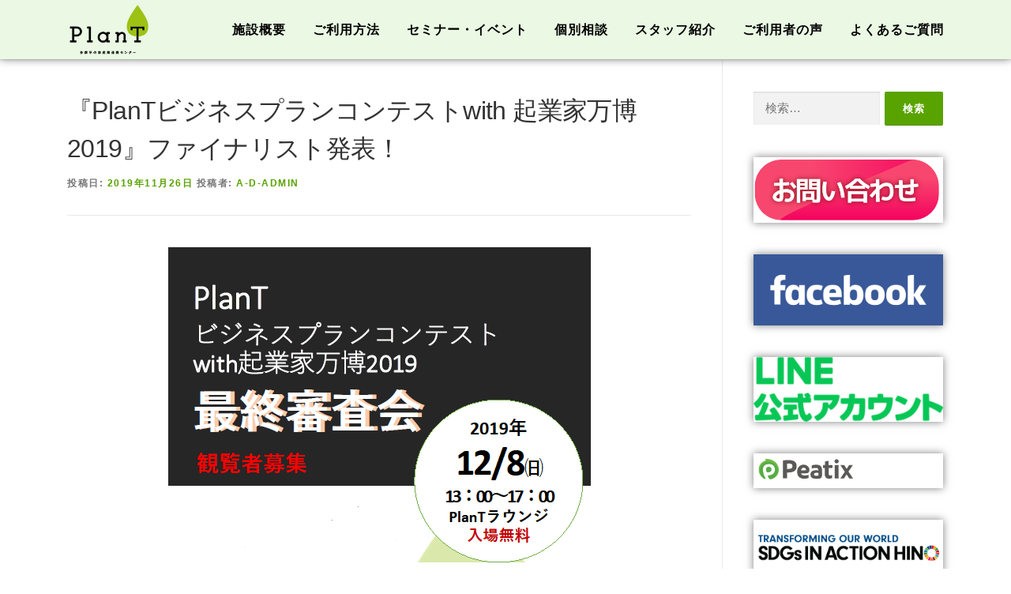

--- FILE ---
content_type: text/html; charset=UTF-8
request_url: https://plant-hino.com/%E3%80%8Eplant%E3%83%93%E3%82%B8%E3%83%8D%E3%82%B9%E3%83%97%E3%83%A9%E3%83%B3%E3%82%B3%E3%83%B3%E3%83%86%E3%82%B9%E3%83%88with-%E8%B5%B7%E6%A5%AD%E5%AE%B6%E4%B8%87%E5%8D%9A2019%E3%80%8F%E3%83%95/
body_size: 54120
content:
<!DOCTYPE html>
<html dir="ltr" lang="ja"
	prefix="og: https://ogp.me/ns#" >
<head>
<meta charset="UTF-8">
<meta name="viewport" content="width=device-width, initial-scale=1">
<link rel="profile" href="http://gmpg.org/xfn/11">
<title>『PlanTビジネスプランコンテストwith 起業家万博2019』ファイナリスト発表！ - PlanT</title>

		<!-- All in One SEO 4.2.7.1 - aioseo.com -->
		<meta name="description" content="日野初開催となる『PlanTビジネスプランコンテストwith 起業家万博2019』に16件の応募があり、書類審" />
		<meta name="robots" content="max-image-preview:large" />
		<link rel="canonical" href="https://plant-hino.com/%e3%80%8eplant%e3%83%93%e3%82%b8%e3%83%8d%e3%82%b9%e3%83%97%e3%83%a9%e3%83%b3%e3%82%b3%e3%83%b3%e3%83%86%e3%82%b9%e3%83%88with-%e8%b5%b7%e6%a5%ad%e5%ae%b6%e4%b8%87%e5%8d%9a2019%e3%80%8f%e3%83%95/" />
		<meta name="generator" content="All in One SEO (AIOSEO) 4.2.7.1 " />

		<!-- Google tag (gtag.js) -->
<script async src="https://www.googletagmanager.com/gtag/js?id=G-2X1QZ8CT43"></script>
<script>
  window.dataLayer = window.dataLayer || [];
  function gtag(){dataLayer.push(arguments);}
  gtag('js', new Date());

  gtag('config', 'G-2X1QZ8CT43');
</script>
		<meta property="og:locale" content="ja_JP" />
		<meta property="og:site_name" content="PlanT - 多摩平の森産業連携センター" />
		<meta property="og:type" content="article" />
		<meta property="og:title" content="『PlanTビジネスプランコンテストwith 起業家万博2019』ファイナリスト発表！ - PlanT" />
		<meta property="og:description" content="日野初開催となる『PlanTビジネスプランコンテストwith 起業家万博2019』に16件の応募があり、書類審" />
		<meta property="og:url" content="https://plant-hino.com/%e3%80%8eplant%e3%83%93%e3%82%b8%e3%83%8d%e3%82%b9%e3%83%97%e3%83%a9%e3%83%b3%e3%82%b3%e3%83%b3%e3%83%86%e3%82%b9%e3%83%88with-%e8%b5%b7%e6%a5%ad%e5%ae%b6%e4%b8%87%e5%8d%9a2019%e3%80%8f%e3%83%95/" />
		<meta property="og:image" content="https://plant-hino.com/wp/wp-content/uploads/2021/03/logo-1-1.png" />
		<meta property="og:image:secure_url" content="https://plant-hino.com/wp/wp-content/uploads/2021/03/logo-1-1.png" />
		<meta property="article:published_time" content="2019-11-26T21:53:00+00:00" />
		<meta property="article:modified_time" content="2021-04-01T13:21:07+00:00" />
		<meta name="twitter:card" content="summary_large_image" />
		<meta name="twitter:title" content="『PlanTビジネスプランコンテストwith 起業家万博2019』ファイナリスト発表！ - PlanT" />
		<meta name="twitter:description" content="日野初開催となる『PlanTビジネスプランコンテストwith 起業家万博2019』に16件の応募があり、書類審" />
		<meta name="twitter:image" content="https://plant-hino.com/wp/wp-content/uploads/2021/03/logo-1-1.png" />
		<script type="application/ld+json" class="aioseo-schema">
			{"@context":"https:\/\/schema.org","@graph":[{"@type":"BlogPosting","@id":"https:\/\/plant-hino.com\/%e3%80%8eplant%e3%83%93%e3%82%b8%e3%83%8d%e3%82%b9%e3%83%97%e3%83%a9%e3%83%b3%e3%82%b3%e3%83%b3%e3%83%86%e3%82%b9%e3%83%88with-%e8%b5%b7%e6%a5%ad%e5%ae%b6%e4%b8%87%e5%8d%9a2019%e3%80%8f%e3%83%95\/#blogposting","name":"\u300ePlanT\u30d3\u30b8\u30cd\u30b9\u30d7\u30e9\u30f3\u30b3\u30f3\u30c6\u30b9\u30c8with \u8d77\u696d\u5bb6\u4e07\u535a2019\u300f\u30d5\u30a1\u30a4\u30ca\u30ea\u30b9\u30c8\u767a\u8868\uff01 - PlanT","headline":"\u300ePlanT\u30d3\u30b8\u30cd\u30b9\u30d7\u30e9\u30f3\u30b3\u30f3\u30c6\u30b9\u30c8with \u8d77\u696d\u5bb6\u4e07\u535a2019\u300f\u30d5\u30a1\u30a4\u30ca\u30ea\u30b9\u30c8\u767a\u8868\uff01","author":{"@id":"https:\/\/plant-hino.com\/author\/a-d-admin\/#author"},"publisher":{"@id":"https:\/\/plant-hino.com\/#organization"},"image":{"@type":"ImageObject","url":"https:\/\/plant-hino.com\/wp\/wp-content\/uploads\/2021\/03\/fac0277bb2ca858a51ba475dad6a23c7-1.png","width":535,"height":399},"datePublished":"2019-11-26T21:53:00+09:00","dateModified":"2021-04-01T13:21:07+09:00","inLanguage":"ja","mainEntityOfPage":{"@id":"https:\/\/plant-hino.com\/%e3%80%8eplant%e3%83%93%e3%82%b8%e3%83%8d%e3%82%b9%e3%83%97%e3%83%a9%e3%83%b3%e3%82%b3%e3%83%b3%e3%83%86%e3%82%b9%e3%83%88with-%e8%b5%b7%e6%a5%ad%e5%ae%b6%e4%b8%87%e5%8d%9a2019%e3%80%8f%e3%83%95\/#webpage"},"isPartOf":{"@id":"https:\/\/plant-hino.com\/%e3%80%8eplant%e3%83%93%e3%82%b8%e3%83%8d%e3%82%b9%e3%83%97%e3%83%a9%e3%83%b3%e3%82%b3%e3%83%b3%e3%83%86%e3%82%b9%e3%83%88with-%e8%b5%b7%e6%a5%ad%e5%ae%b6%e4%b8%87%e5%8d%9a2019%e3%80%8f%e3%83%95\/#webpage"},"articleSection":"\u304a\u77e5\u3089\u305b, \u30a4\u30d9\u30f3\u30c8\u30fb\u30bb\u30df\u30ca\u30fc, \u4e8b\u696d\u8005\u652f\u63f4, \u5275\u696d\u652f\u63f4, \u8d77\u696d\u5bb6\u652f\u63f4"},{"@type":"BreadcrumbList","@id":"https:\/\/plant-hino.com\/%e3%80%8eplant%e3%83%93%e3%82%b8%e3%83%8d%e3%82%b9%e3%83%97%e3%83%a9%e3%83%b3%e3%82%b3%e3%83%b3%e3%83%86%e3%82%b9%e3%83%88with-%e8%b5%b7%e6%a5%ad%e5%ae%b6%e4%b8%87%e5%8d%9a2019%e3%80%8f%e3%83%95\/#breadcrumblist","itemListElement":[{"@type":"ListItem","@id":"https:\/\/plant-hino.com\/#listItem","position":1,"item":{"@type":"WebPage","@id":"https:\/\/plant-hino.com\/","name":"\u30db\u30fc\u30e0","description":"PlanT\u3068\u306f\u30d3\u30b8\u30cd\u30b9\u3092\u901a\u3057\u3066\u793e\u4f1a\u306b\u8ca2\u732e\u3057\u305f\u3044\u30fb\u30a4\u30ce\u30d9\u30fc\u30b7\u30e7\u30f3\u3092\u751f\u307f\u51fa\u3057\u305f\u3044\u30fb\u30c1\u30e3\u30ec\u30f3\u30b8\u3057\u305f\u3044\u3068\u3044\u3046\u60f3\u3044\u3092\u6301\u3064\u4eba\u305f\u3061\u304c\u96c6\u307e\u308a\u3001\u65b0\u3057\u3044\u4fa1\u5024\u3092\u5171\u5275\u3059\u308b\u30b9\u30da\u30fc\u30b9\u3067\u3059\u3002","url":"https:\/\/plant-hino.com\/"},"nextItem":"https:\/\/plant-hino.com\/%e3%80%8eplant%e3%83%93%e3%82%b8%e3%83%8d%e3%82%b9%e3%83%97%e3%83%a9%e3%83%b3%e3%82%b3%e3%83%b3%e3%83%86%e3%82%b9%e3%83%88with-%e8%b5%b7%e6%a5%ad%e5%ae%b6%e4%b8%87%e5%8d%9a2019%e3%80%8f%e3%83%95\/#listItem"},{"@type":"ListItem","@id":"https:\/\/plant-hino.com\/%e3%80%8eplant%e3%83%93%e3%82%b8%e3%83%8d%e3%82%b9%e3%83%97%e3%83%a9%e3%83%b3%e3%82%b3%e3%83%b3%e3%83%86%e3%82%b9%e3%83%88with-%e8%b5%b7%e6%a5%ad%e5%ae%b6%e4%b8%87%e5%8d%9a2019%e3%80%8f%e3%83%95\/#listItem","position":2,"item":{"@type":"WebPage","@id":"https:\/\/plant-hino.com\/%e3%80%8eplant%e3%83%93%e3%82%b8%e3%83%8d%e3%82%b9%e3%83%97%e3%83%a9%e3%83%b3%e3%82%b3%e3%83%b3%e3%83%86%e3%82%b9%e3%83%88with-%e8%b5%b7%e6%a5%ad%e5%ae%b6%e4%b8%87%e5%8d%9a2019%e3%80%8f%e3%83%95\/","name":"\u300ePlanT\u30d3\u30b8\u30cd\u30b9\u30d7\u30e9\u30f3\u30b3\u30f3\u30c6\u30b9\u30c8with \u8d77\u696d\u5bb6\u4e07\u535a2019\u300f\u30d5\u30a1\u30a4\u30ca\u30ea\u30b9\u30c8\u767a\u8868\uff01","description":"\u65e5\u91ce\u521d\u958b\u50ac\u3068\u306a\u308b\u300ePlanT\u30d3\u30b8\u30cd\u30b9\u30d7\u30e9\u30f3\u30b3\u30f3\u30c6\u30b9\u30c8with \u8d77\u696d\u5bb6\u4e07\u535a2019\u300f\u306b16\u4ef6\u306e\u5fdc\u52df\u304c\u3042\u308a\u3001\u66f8\u985e\u5be9","url":"https:\/\/plant-hino.com\/%e3%80%8eplant%e3%83%93%e3%82%b8%e3%83%8d%e3%82%b9%e3%83%97%e3%83%a9%e3%83%b3%e3%82%b3%e3%83%b3%e3%83%86%e3%82%b9%e3%83%88with-%e8%b5%b7%e6%a5%ad%e5%ae%b6%e4%b8%87%e5%8d%9a2019%e3%80%8f%e3%83%95\/"},"previousItem":"https:\/\/plant-hino.com\/#listItem"}]},{"@type":"Organization","@id":"https:\/\/plant-hino.com\/#organization","name":"PlanT","url":"https:\/\/plant-hino.com\/","logo":{"@type":"ImageObject","url":"https:\/\/plant-hino.com\/wp\/wp-content\/uploads\/2021\/03\/logo-1-1.png","@id":"https:\/\/plant-hino.com\/#organizationLogo","width":193,"height":126},"image":{"@id":"https:\/\/plant-hino.com\/#organizationLogo"}},{"@type":"WebPage","@id":"https:\/\/plant-hino.com\/%e3%80%8eplant%e3%83%93%e3%82%b8%e3%83%8d%e3%82%b9%e3%83%97%e3%83%a9%e3%83%b3%e3%82%b3%e3%83%b3%e3%83%86%e3%82%b9%e3%83%88with-%e8%b5%b7%e6%a5%ad%e5%ae%b6%e4%b8%87%e5%8d%9a2019%e3%80%8f%e3%83%95\/#webpage","url":"https:\/\/plant-hino.com\/%e3%80%8eplant%e3%83%93%e3%82%b8%e3%83%8d%e3%82%b9%e3%83%97%e3%83%a9%e3%83%b3%e3%82%b3%e3%83%b3%e3%83%86%e3%82%b9%e3%83%88with-%e8%b5%b7%e6%a5%ad%e5%ae%b6%e4%b8%87%e5%8d%9a2019%e3%80%8f%e3%83%95\/","name":"\u300ePlanT\u30d3\u30b8\u30cd\u30b9\u30d7\u30e9\u30f3\u30b3\u30f3\u30c6\u30b9\u30c8with \u8d77\u696d\u5bb6\u4e07\u535a2019\u300f\u30d5\u30a1\u30a4\u30ca\u30ea\u30b9\u30c8\u767a\u8868\uff01 - PlanT","description":"\u65e5\u91ce\u521d\u958b\u50ac\u3068\u306a\u308b\u300ePlanT\u30d3\u30b8\u30cd\u30b9\u30d7\u30e9\u30f3\u30b3\u30f3\u30c6\u30b9\u30c8with \u8d77\u696d\u5bb6\u4e07\u535a2019\u300f\u306b16\u4ef6\u306e\u5fdc\u52df\u304c\u3042\u308a\u3001\u66f8\u985e\u5be9","inLanguage":"ja","isPartOf":{"@id":"https:\/\/plant-hino.com\/#website"},"breadcrumb":{"@id":"https:\/\/plant-hino.com\/%e3%80%8eplant%e3%83%93%e3%82%b8%e3%83%8d%e3%82%b9%e3%83%97%e3%83%a9%e3%83%b3%e3%82%b3%e3%83%b3%e3%83%86%e3%82%b9%e3%83%88with-%e8%b5%b7%e6%a5%ad%e5%ae%b6%e4%b8%87%e5%8d%9a2019%e3%80%8f%e3%83%95\/#breadcrumblist"},"author":"https:\/\/plant-hino.com\/author\/a-d-admin\/#author","creator":"https:\/\/plant-hino.com\/author\/a-d-admin\/#author","image":{"@type":"ImageObject","url":"https:\/\/plant-hino.com\/wp\/wp-content\/uploads\/2021\/03\/fac0277bb2ca858a51ba475dad6a23c7-1.png","@id":"https:\/\/plant-hino.com\/#mainImage","width":535,"height":399},"primaryImageOfPage":{"@id":"https:\/\/plant-hino.com\/%e3%80%8eplant%e3%83%93%e3%82%b8%e3%83%8d%e3%82%b9%e3%83%97%e3%83%a9%e3%83%b3%e3%82%b3%e3%83%b3%e3%83%86%e3%82%b9%e3%83%88with-%e8%b5%b7%e6%a5%ad%e5%ae%b6%e4%b8%87%e5%8d%9a2019%e3%80%8f%e3%83%95\/#mainImage"},"datePublished":"2019-11-26T21:53:00+09:00","dateModified":"2021-04-01T13:21:07+09:00"},{"@type":"WebSite","@id":"https:\/\/plant-hino.com\/#website","url":"https:\/\/plant-hino.com\/","name":"PlanT","description":"\u591a\u6469\u5e73\u306e\u68ee\u7523\u696d\u9023\u643a\u30bb\u30f3\u30bf\u30fc","inLanguage":"ja","publisher":{"@id":"https:\/\/plant-hino.com\/#organization"}}]}
		</script>
		<!-- All in One SEO -->

<link rel='dns-prefetch' href='//www.googletagmanager.com' />
<link rel='dns-prefetch' href='//s.w.org' />
<link rel="alternate" type="application/rss+xml" title="PlanT &raquo; フィード" href="https://plant-hino.com/feed/" />
<link rel="alternate" type="application/rss+xml" title="PlanT &raquo; コメントフィード" href="https://plant-hino.com/comments/feed/" />
<link rel="alternate" type="application/rss+xml" title="PlanT &raquo; 『PlanTビジネスプランコンテストwith 起業家万博2019』ファイナリスト発表！ のコメントのフィード" href="https://plant-hino.com/%e3%80%8eplant%e3%83%93%e3%82%b8%e3%83%8d%e3%82%b9%e3%83%97%e3%83%a9%e3%83%b3%e3%82%b3%e3%83%b3%e3%83%86%e3%82%b9%e3%83%88with-%e8%b5%b7%e6%a5%ad%e5%ae%b6%e4%b8%87%e5%8d%9a2019%e3%80%8f%e3%83%95/feed/" />
		<script type="text/javascript">
			window._wpemojiSettings = {"baseUrl":"https:\/\/s.w.org\/images\/core\/emoji\/13.0.1\/72x72\/","ext":".png","svgUrl":"https:\/\/s.w.org\/images\/core\/emoji\/13.0.1\/svg\/","svgExt":".svg","source":{"concatemoji":"https:\/\/plant-hino.com\/wp\/wp-includes\/js\/wp-emoji-release.min.js?ver=5.7.9"}};
			!function(e,a,t){var n,r,o,i=a.createElement("canvas"),p=i.getContext&&i.getContext("2d");function s(e,t){var a=String.fromCharCode;p.clearRect(0,0,i.width,i.height),p.fillText(a.apply(this,e),0,0);e=i.toDataURL();return p.clearRect(0,0,i.width,i.height),p.fillText(a.apply(this,t),0,0),e===i.toDataURL()}function c(e){var t=a.createElement("script");t.src=e,t.defer=t.type="text/javascript",a.getElementsByTagName("head")[0].appendChild(t)}for(o=Array("flag","emoji"),t.supports={everything:!0,everythingExceptFlag:!0},r=0;r<o.length;r++)t.supports[o[r]]=function(e){if(!p||!p.fillText)return!1;switch(p.textBaseline="top",p.font="600 32px Arial",e){case"flag":return s([127987,65039,8205,9895,65039],[127987,65039,8203,9895,65039])?!1:!s([55356,56826,55356,56819],[55356,56826,8203,55356,56819])&&!s([55356,57332,56128,56423,56128,56418,56128,56421,56128,56430,56128,56423,56128,56447],[55356,57332,8203,56128,56423,8203,56128,56418,8203,56128,56421,8203,56128,56430,8203,56128,56423,8203,56128,56447]);case"emoji":return!s([55357,56424,8205,55356,57212],[55357,56424,8203,55356,57212])}return!1}(o[r]),t.supports.everything=t.supports.everything&&t.supports[o[r]],"flag"!==o[r]&&(t.supports.everythingExceptFlag=t.supports.everythingExceptFlag&&t.supports[o[r]]);t.supports.everythingExceptFlag=t.supports.everythingExceptFlag&&!t.supports.flag,t.DOMReady=!1,t.readyCallback=function(){t.DOMReady=!0},t.supports.everything||(n=function(){t.readyCallback()},a.addEventListener?(a.addEventListener("DOMContentLoaded",n,!1),e.addEventListener("load",n,!1)):(e.attachEvent("onload",n),a.attachEvent("onreadystatechange",function(){"complete"===a.readyState&&t.readyCallback()})),(n=t.source||{}).concatemoji?c(n.concatemoji):n.wpemoji&&n.twemoji&&(c(n.twemoji),c(n.wpemoji)))}(window,document,window._wpemojiSettings);
		</script>
		<style type="text/css">
img.wp-smiley,
img.emoji {
	display: inline !important;
	border: none !important;
	box-shadow: none !important;
	height: 1em !important;
	width: 1em !important;
	margin: 0 .07em !important;
	vertical-align: -0.1em !important;
	background: none !important;
	padding: 0 !important;
}
</style>
	<link rel='stylesheet' id='wp-block-library-css'  href='https://plant-hino.com/wp/wp-includes/css/dist/block-library/style.min.css?ver=5.7.9' type='text/css' media='all' />
<link rel='stylesheet' id='onepress-animate-css'  href='https://plant-hino.com/wp/wp-content/themes/onepress/assets/css/animate.min.css?ver=2.2.7' type='text/css' media='all' />
<link rel='stylesheet' id='onepress-fa-css'  href='https://plant-hino.com/wp/wp-content/themes/onepress/assets/css/font-awesome.min.css?ver=4.7.0' type='text/css' media='all' />
<link rel='stylesheet' id='onepress-bootstrap-css'  href='https://plant-hino.com/wp/wp-content/themes/onepress/assets/css/bootstrap.min.css?ver=2.2.7' type='text/css' media='all' />
<link rel='stylesheet' id='onepress-style-css'  href='https://plant-hino.com/wp/wp-content/themes/onepress/style.css?ver=5.7.9' type='text/css' media='all' />
<style id='onepress-style-inline-css' type='text/css'>
.site-logo-div img{height:70px;width:auto}.site-logo-div img.custom-logo-transparent{height:80px;width:auto}#main .video-section section.hero-slideshow-wrapper{background:transparent}.hero-slideshow-wrapper:after{position:absolute;top:0px;left:0px;width:100%;height:100%;background-color:rgba(0,0,0,0.3);display:block;content:""}.body-desktop .parallax-hero .hero-slideshow-wrapper:after{display:none!important}#parallax-hero>.parallax-bg::before{background-color:rgba(0,0,0,0.3);opacity:1}.body-desktop .parallax-hero .hero-slideshow-wrapper:after{display:none!important}a,.screen-reader-text:hover,.screen-reader-text:active,.screen-reader-text:focus,.header-social a,.onepress-menu a:hover,.onepress-menu ul li a:hover,.onepress-menu li.onepress-current-item>a,.onepress-menu ul li.current-menu-item>a,.onepress-menu>li a.menu-actived,.onepress-menu.onepress-menu-mobile li.onepress-current-item>a,.site-footer a,.site-footer .footer-social a:hover,.site-footer .btt a:hover,.highlight,#comments .comment .comment-wrapper .comment-meta .comment-time:hover,#comments .comment .comment-wrapper .comment-meta .comment-reply-link:hover,#comments .comment .comment-wrapper .comment-meta .comment-edit-link:hover,.btn-theme-primary-outline,.sidebar .widget a:hover,.section-services .service-item .service-image i,.counter_item .counter__number,.team-member .member-thumb .member-profile a:hover,.icon-background-default{color:#59a300}input[type="reset"],input[type="submit"],input[type="submit"],input[type="reset"]:hover,input[type="submit"]:hover,input[type="submit"]:hover .nav-links a:hover,.btn-theme-primary,.btn-theme-primary-outline:hover,.section-testimonials .card-theme-primary,.woocommerce #respond input#submit,.woocommerce a.button,.woocommerce button.button,.woocommerce input.button,.woocommerce button.button.alt,.pirate-forms-submit-button,.pirate-forms-submit-button:hover,input[type="reset"],input[type="submit"],input[type="submit"],.pirate-forms-submit-button,.contact-form div.wpforms-container-full .wpforms-form .wpforms-submit,.contact-form div.wpforms-container-full .wpforms-form .wpforms-submit:hover,.nav-links a:hover,.nav-links a.current,.nav-links .page-numbers:hover,.nav-links .page-numbers.current{background:#59a300}.btn-theme-primary-outline,.btn-theme-primary-outline:hover,.pricing__item:hover,.section-testimonials .card-theme-primary,.entry-content blockquote{border-color:#59a300}.page-header:not(.page--cover){text-align:center}.site-header,.is-transparent .site-header.header-fixed{background:#e5f7de;border-bottom:0px none}.onepress-menu>li>a{color:#000000}.onepress-menu>li>a:hover,.onepress-menu>li.onepress-current-item>a{color:#81d742;-webkit-transition:all 0.5s ease-in-out;-moz-transition:all 0.5s ease-in-out;-o-transition:all 0.5s ease-in-out;transition:all 0.5s ease-in-out}.site-footer{background-color:#81d742}.site-footer .footer-connect .follow-heading,.site-footer .footer-social a{color:rgba(255,255,255,0.9)}.site-footer .site-info,.site-footer .btt a{background-color:#81d742}.site-footer .site-info{color:rgba(255,255,255,0.7)}.site-footer .btt a,.site-footer .site-info a{color:rgba(255,255,255,0.9)}#footer-widgets{}.gallery-carousel .g-item{padding:0px 10px}.gallery-carousel{margin-left:-10px;margin-right:-10px}.gallery-grid .g-item,.gallery-masonry .g-item .inner{padding:10px}.gallery-grid,.gallery-masonry{margin:-10px}
</style>
<link rel='stylesheet' id='onepress-gallery-lightgallery-css'  href='https://plant-hino.com/wp/wp-content/themes/onepress/assets/css/lightgallery.css?ver=5.7.9' type='text/css' media='all' />
<link rel='stylesheet' id='elementor-icons-css'  href='https://plant-hino.com/wp/wp-content/plugins/elementor/assets/lib/eicons/css/elementor-icons.min.css?ver=5.11.0' type='text/css' media='all' />
<link rel='stylesheet' id='elementor-animations-css'  href='https://plant-hino.com/wp/wp-content/plugins/elementor/assets/lib/animations/animations.min.css?ver=3.1.4' type='text/css' media='all' />
<link rel='stylesheet' id='elementor-frontend-css'  href='https://plant-hino.com/wp/wp-content/plugins/elementor/assets/css/frontend.min.css?ver=3.1.4' type='text/css' media='all' />
<link rel='stylesheet' id='elementor-post-3910-css'  href='https://plant-hino.com/wp/wp-content/uploads/elementor/css/post-3910.css?ver=1723668304' type='text/css' media='all' />
<link rel='stylesheet' id='elementor-global-css'  href='https://plant-hino.com/wp/wp-content/uploads/elementor/css/global.css?ver=1723668304' type='text/css' media='all' />
<link rel='stylesheet' id='elementor-post-3056-css'  href='https://plant-hino.com/wp/wp-content/uploads/elementor/css/post-3056.css?ver=1723742370' type='text/css' media='all' />
<link rel='stylesheet' id='google-fonts-1-css'  href='https://fonts.googleapis.com/css?family=Roboto%3A100%2C100italic%2C200%2C200italic%2C300%2C300italic%2C400%2C400italic%2C500%2C500italic%2C600%2C600italic%2C700%2C700italic%2C800%2C800italic%2C900%2C900italic%7CRoboto+Slab%3A100%2C100italic%2C200%2C200italic%2C300%2C300italic%2C400%2C400italic%2C500%2C500italic%2C600%2C600italic%2C700%2C700italic%2C800%2C800italic%2C900%2C900italic&#038;ver=5.7.9' type='text/css' media='all' />
<script type='text/javascript' src='https://plant-hino.com/wp/wp-includes/js/jquery/jquery.min.js?ver=3.5.1' id='jquery-core-js'></script>
<script type='text/javascript' src='https://plant-hino.com/wp/wp-includes/js/jquery/jquery-migrate.min.js?ver=3.3.2' id='jquery-migrate-js'></script>

<!-- Google アナリティクス スニペット (Site Kit が追加) -->
<script type='text/javascript' src='https://www.googletagmanager.com/gtag/js?id=GT-PJNQBWF' id='google_gtagjs-js' async></script>
<script type='text/javascript' id='google_gtagjs-js-after'>
window.dataLayer = window.dataLayer || [];function gtag(){dataLayer.push(arguments);}
gtag('set', 'linker', {"domains":["plant-hino.com"]} );
gtag("js", new Date());
gtag("set", "developer_id.dZTNiMT", true);
gtag("config", "GT-PJNQBWF");
</script>

<!-- (ここまで) Google アナリティクス スニペット (Site Kit が追加) -->
<link rel="https://api.w.org/" href="https://plant-hino.com/wp-json/" /><link rel="alternate" type="application/json" href="https://plant-hino.com/wp-json/wp/v2/posts/3056" /><link rel="EditURI" type="application/rsd+xml" title="RSD" href="https://plant-hino.com/wp/xmlrpc.php?rsd" />
<link rel="wlwmanifest" type="application/wlwmanifest+xml" href="https://plant-hino.com/wp/wp-includes/wlwmanifest.xml" /> 
<meta name="generator" content="WordPress 5.7.9" />
<link rel='shortlink' href='https://plant-hino.com/?p=3056' />
<link rel="alternate" type="application/json+oembed" href="https://plant-hino.com/wp-json/oembed/1.0/embed?url=https%3A%2F%2Fplant-hino.com%2F%25e3%2580%258eplant%25e3%2583%2593%25e3%2582%25b8%25e3%2583%258d%25e3%2582%25b9%25e3%2583%2597%25e3%2583%25a9%25e3%2583%25b3%25e3%2582%25b3%25e3%2583%25b3%25e3%2583%2586%25e3%2582%25b9%25e3%2583%2588with-%25e8%25b5%25b7%25e6%25a5%25ad%25e5%25ae%25b6%25e4%25b8%2587%25e5%258d%259a2019%25e3%2580%258f%25e3%2583%2595%2F" />
<link rel="alternate" type="text/xml+oembed" href="https://plant-hino.com/wp-json/oembed/1.0/embed?url=https%3A%2F%2Fplant-hino.com%2F%25e3%2580%258eplant%25e3%2583%2593%25e3%2582%25b8%25e3%2583%258d%25e3%2582%25b9%25e3%2583%2597%25e3%2583%25a9%25e3%2583%25b3%25e3%2582%25b3%25e3%2583%25b3%25e3%2583%2586%25e3%2582%25b9%25e3%2583%2588with-%25e8%25b5%25b7%25e6%25a5%25ad%25e5%25ae%25b6%25e4%25b8%2587%25e5%258d%259a2019%25e3%2580%258f%25e3%2583%2595%2F&#038;format=xml" />
<meta name="generator" content="Site Kit by Google 1.108.0" /><link rel="pingback" href="https://plant-hino.com/wp/xmlrpc.php"><link rel="icon" href="https://plant-hino.com/wp/wp-content/uploads/2021/03/ファビコン.jpg" sizes="32x32" />
<link rel="icon" href="https://plant-hino.com/wp/wp-content/uploads/2021/03/ファビコン.jpg" sizes="192x192" />
<link rel="apple-touch-icon" href="https://plant-hino.com/wp/wp-content/uploads/2021/03/ファビコン.jpg" />
<meta name="msapplication-TileImage" content="https://plant-hino.com/wp/wp-content/uploads/2021/03/ファビコン.jpg" />
		<style type="text/css" id="wp-custom-css">
			html{
  scroll-behavior: smooth;
}

.has-medium-font-size {
	font-size: 20px;
}

.no-sidebar .entry-content > .alignfull {
	margin-bottom: 0px;
}
.wp-block-column.is-vertically-aligned-center {
	margin: 0 auto;
	padding: 0 40px;
}

.wp-block-group {
	padding: 0 40px;
}

.sp-opinion-img,
.sp-merit-img,
.sp-feature-img {
	display: none;
}

.schedule-table td {
	font-size: 1.5rem;
}

/* お知らせブロック ー開始ー */
.no-sidebar .entry-content > .alignwide {
	width: 100%;
}


/* お知らせブロック ー終了ー */


@media screen and (max-width: 769px) {
	
	.schedule-table td,
	figure.wp-block-table
	{
	font-size: 1.1rem;
}
	
	.has-medium-font-size {
		font-size: 18px;
	}
	.wp-block-group {
		padding: 0 15px;
	}
	
.entry-content {
　　font-size:  18px;
	}
	
	.schedule_li li {
		font-size: 18px;
	}
	
	.has-large-font-size {
		font-size: 1.7rem;
	}
	
	.sp-opinion-img,
.sp-merit-img,
.sp-feature-img {
	display: none;
}
	
		#g_navi {
		top: 120px;
	}
	
}

.is-style-outline {
	font-size: 1.3rem;
/* 	padding: 10px 20px; */
}

h2.biz_2022_ttl {
	padding: 10px 20px;
}


#g_navi {
    background: #FF4000;
	position: fixed;
    top: 108px;
    width: 100%;
    /* margin-top: -100px; */
    z-index: 5;
}

.entry-content li {
	margin: 0;
}

#g_navi ul li a {
	padding: 5px 0px;
  font-size: 1rem;
  font-weight: bold;}

	#g_navi ul {
		display: flex;
		margin: 0 auto;
		padding: 0 3%;
		width: 94%;
		max-width: 960px;
		list-style-type: none;
	}
		#g_navi ul li {
			position: relative;
			width: 20%;
		}

#g_navi ul li:hover {
	background: #abb8c3;
	transition: .6s
}

		#g_navi ul li:first-child::before {
			position: absolute;
			display: block;
			content: "";
			top: 25%;
			left: 0px;
			width: 1px;
			height: 50%;
			background-color: #976d52;
		}
		#g_navi ul li::after {
			position: absolute;
			display: block;
			content: "";
			top: 25%;
			right: 0px;
			width: 1px;
			height: 50%;
			background-color: #976d52;
		}
			#g_navi ul li a {
				display: block;
/* 				padding: 17px 10px; */
				color: #fff;
				text-align: center;
				text-decoration: none;
			}
/* 			#g_navi ul li a:hover {
				background-color: #472108;
			}
 */
.no-sidebar .entry-content > .alignfull {
	margin-top: 0px;
}

@media screen and (max-width: 540px) {
	
	.wp-block-column.is-vertically-aligned-center {
		padding: 0 20px;
	}
	
	.schedule-table td,
	figure.wp-block-table {
	font-size: .95rem;
}
	
	#g_navi {
		top: 75px;
	}
	
	#g_navi ul {
		width: 100%;
		padding: 0 4px;
	}
	
	#g_navi ul li {
		padding: 4px 0;
	}
	
	#g_navi ul li a {
    padding: 2px;
    font-size: 9px;
	}
	
	.wp-block-buttons>.wp-block-button.wp-block-button__width-25 {
		width: 50%;
	}
	
	.wp-block-spacer.schedule-space,
	.wp-block-spacer.requirements-space
	{
		height: 60px
	}
	
	.wp-block-group {
		padding: 0 5px;
	}
	
	.has-large-font-size {
		font-size: 1.5rem;
	}
	
	.requirements_btn {
		margin-bottom: 40px;
	}
	
	.requirements_space {
		display: none;
	}
	
	.has-text-align-center.requirements_ttl.has-white-color.has-text-color.has-background {
		padding: .5rem;
	}
	
		.pc-opinion-img,
.pc-merit-img,
.pc-feature-img {
	display: none;
}
	
	.sp-opinion-img,
.sp-merit-img,
.sp-feature-img {
	display: block;
}	
}

/* ビジコン2022 -開始- */
.page-id-8065 .wp-block-buttons>.wp-block-button.has-custom-width .wp-block-button__link {
	color: #fff;
}

/* ボックスデザイン -開始- */

.box2 {
    padding: 0.5em 1em;
    margin: 2em 0;
    font-weight: bold;
    color: #000000;/*文字色*/
    background: #FFF;
    border: solid 3px #a2cb17;/*線*/
    border-radius: 10px;/*角の丸み*/
}
.box2 p {
    margin: 0; 
    padding: 0;
}

.box23 {
    position: relative;
    margin: 2em 0 2em 40px;
    padding: 8px 15px;
    background: #fff0c6;
    border-radius: 30px;
}
.box23:before{font-family: FontAwesome;
    content: "\f111";
    position: absolute;
    font-size: 15px;
    left: -40px;
    bottom: 0;
    color: #fff0c6;
}
.box23:after{
    font-family: FontAwesome;
    content: "\f111";
    position: absolute;
    font-size: 23px;
    left: -23px;
    bottom: 0;
    color: #fff0c6;
}
.box23 p {
    margin: 0; 
    padding: 0;
}

.box27 {
    position: relative;
    margin: 2em 0;
    padding: 0.5em 1em;
    border: solid 3px #0CC0DF;
}
.box27 .box-title {
    position: absolute;
    display: inline-block;
    top: -27px;
    left: -3px;
    padding: 0 9px;
    height: 25px;
    line-height: 25px;
    font-size: 17px;
    background: #0CC0DF;
    color: #ffffff;
    font-weight: bold;
    border-radius: 5px 5px 0 0;
}
.box27 p {
    margin: 0; 
    padding: 0;
}
.wp-block-image img {
    box-shadow: none;
}		</style>
		</head>

<body class="post-template-default single single-post postid-3056 single-format-standard wp-custom-logo elementor-default elementor-kit-3910 elementor-page elementor-page-3056">
<div id="page" class="hfeed site">
	<a class="skip-link screen-reader-text" href="#content">コンテンツへスキップ</a>
	<div id="header-section" class="h-below-hero no-transparent">		<header id="masthead" class="site-header header-contained is-sticky no-scroll no-t h-below-hero" role="banner">
			<div class="container">
				<div class="site-branding">
				<div class="site-brand-inner has-logo-img no-desc"><div class="site-logo-div"><a href="https://plant-hino.com/" class="custom-logo-link  no-t-logo" rel="home" itemprop="url"><img width="193" height="126" src="https://plant-hino.com/wp/wp-content/uploads/2021/03/logo-1-1.png" class="custom-logo" alt="PlanT" loading="lazy" itemprop="logo" /></a></div></div>				</div>
				<div class="header-right-wrapper">
					<a href="#0" id="nav-toggle">メニュー<span></span></a>
					<nav id="site-navigation" class="main-navigation" role="navigation">
						<ul class="onepress-menu">
							<li id="menu-item-3906" class="menu-item menu-item-type-post_type menu-item-object-page menu-item-3906"><a href="https://plant-hino.com/facility-summary/">施設概要</a></li>
<li id="menu-item-5190" class="menu-item menu-item-type-post_type menu-item-object-page menu-item-5190"><a href="https://plant-hino.com/plan/">ご利用方法</a></li>
<li id="menu-item-3909" class="menu-item menu-item-type-post_type menu-item-object-page menu-item-3909"><a href="https://plant-hino.com/event/">セミナー・イベント</a></li>
<li id="menu-item-3904" class="menu-item menu-item-type-post_type menu-item-object-page menu-item-3904"><a href="https://plant-hino.com/counseling/">個別相談</a></li>
<li id="menu-item-3908" class="menu-item menu-item-type-post_type menu-item-object-page menu-item-3908"><a href="https://plant-hino.com/staff/">スタッフ紹介</a></li>
<li id="menu-item-3907" class="menu-item menu-item-type-post_type menu-item-object-page menu-item-3907"><a href="https://plant-hino.com/user-voice/">ご利用者の声</a></li>
<li id="menu-item-3901" class="menu-item menu-item-type-post_type menu-item-object-page menu-item-3901"><a href="https://plant-hino.com/faq/">よくあるご質問</a></li>
						</ul>
					</nav>
					<!-- #site-navigation -->
				</div>
			</div>
		</header><!-- #masthead -->
		</div>
	<div id="content" class="site-content">

		
		<div id="content-inside" class="container right-sidebar">
			<div id="primary" class="content-area">
				<main id="main" class="site-main" role="main">

				
					<article id="post-3056" class="post-3056 post type-post status-publish format-standard has-post-thumbnail hentry category-information category-event_seminar category-business_support category-founding_support category-entrepreneur_support">
	<header class="entry-header">
		<h1 class="entry-title">『PlanTビジネスプランコンテストwith 起業家万博2019』ファイナリスト発表！</h1>        		<div class="entry-meta">
			<span class="posted-on">投稿日: <a href="https://plant-hino.com/%e3%80%8eplant%e3%83%93%e3%82%b8%e3%83%8d%e3%82%b9%e3%83%97%e3%83%a9%e3%83%b3%e3%82%b3%e3%83%b3%e3%83%86%e3%82%b9%e3%83%88with-%e8%b5%b7%e6%a5%ad%e5%ae%b6%e4%b8%87%e5%8d%9a2019%e3%80%8f%e3%83%95/" rel="bookmark"><time class="entry-date published" datetime="2019-11-26T21:53:00+09:00">2019年11月26日</time><time class="updated hide" datetime="2021-04-01T13:21:07+09:00">2021年4月1日</time></a></span><span class="byline"> 投稿者: <span class="author vcard"><a  rel="author" class="url fn n" href="https://plant-hino.com/author/a-d-admin/">a-d-admin</a></span></span>		</div><!-- .entry-meta -->
        	</header><!-- .entry-header -->

    
	<div class="entry-content">
				<div data-elementor-type="wp-post" data-elementor-id="3056" class="elementor elementor-3056" data-elementor-settings="[]">
							<div class="elementor-section-wrap">
							<section class="elementor-section elementor-top-section elementor-element elementor-element-b5e5314 elementor-section-boxed elementor-section-height-default elementor-section-height-default" data-id="b5e5314" data-element_type="section">
						<div class="elementor-container elementor-column-gap-default">
					<div class="elementor-column elementor-col-100 elementor-top-column elementor-element elementor-element-c8fd478" data-id="c8fd478" data-element_type="column">
			<div class="elementor-widget-wrap elementor-element-populated">
								<div class="elementor-element elementor-element-4be3366 elementor-widget elementor-widget-image" data-id="4be3366" data-element_type="widget" data-widget_type="image.default">
				<div class="elementor-widget-container">
					<div class="elementor-image">
										<img src="https://test.image-yous.com/wp-content/uploads/2019/11/fac0277bb2ca858a51ba475dad6a23c7-1.png" title="" alt="" />											</div>
				</div>
				</div>
					</div>
		</div>
							</div>
		</section>
				<section class="elementor-section elementor-top-section elementor-element elementor-element-16991a3 elementor-section-boxed elementor-section-height-default elementor-section-height-default" data-id="16991a3" data-element_type="section">
						<div class="elementor-container elementor-column-gap-default">
					<div class="elementor-column elementor-col-100 elementor-top-column elementor-element elementor-element-43c79fe" data-id="43c79fe" data-element_type="column">
			<div class="elementor-widget-wrap elementor-element-populated">
								<div class="elementor-element elementor-element-529b6e0 elementor-widget elementor-widget-text-editor" data-id="529b6e0" data-element_type="widget" data-widget_type="text-editor.default">
				<div class="elementor-widget-container">
					<div class="elementor-text-editor elementor-clearfix"><p>日野初開催となる『PlanTビジネスプランコンテストwith 起業家万博2019』に16件の応募があり、<br />書類審査を通過した6件が最終審査会でファイナルプレゼンテーションに挑戦します。</p><p><b>1</b><b>件あたり</b><b>7</b><b>分間のプレゼンテーション</b><b>と</b><b>10</b><b>分間の質疑応答を行います。</b></p><p><b>ファイナリストに熱い応援をお願いします！</b></p></div>
				</div>
				</div>
					</div>
		</div>
							</div>
		</section>
				<section class="elementor-section elementor-top-section elementor-element elementor-element-d499dd8 elementor-section-boxed elementor-section-height-default elementor-section-height-default" data-id="d499dd8" data-element_type="section">
						<div class="elementor-container elementor-column-gap-default">
					<div class="elementor-column elementor-col-100 elementor-top-column elementor-element elementor-element-d280c2a" data-id="d280c2a" data-element_type="column">
			<div class="elementor-widget-wrap elementor-element-populated">
								<div class="elementor-element elementor-element-167c942 elementor-widget elementor-widget-text-editor" data-id="167c942" data-element_type="widget" data-widget_type="text-editor.default">
				<div class="elementor-widget-container">
					<div class="elementor-text-editor elementor-clearfix"><table width="832"><tbody><tr><td width="70">発表順</td><td width="96">氏名</td><td width="666">プラン名</td></tr><tr><td><strong>1</strong></td><td><strong>渡辺　光枝</strong></td><td><strong>赤ちゃんやアレルギーの人も安心！特別なあんこの花ケーキの販売</strong></td></tr><tr><td><strong>2</strong></td><td><strong>菅谷　masia</strong></td><td><strong>「50年保証」ハイスペック技術系男子を本物のエリートにするスクール運営</strong></td></tr><tr><td><strong>3</strong></td><td><strong>杉本　朋哉</strong></td><td><strong>新しい家族のかたち”シェアファミリー”</strong></td></tr><tr><td><strong>4</strong></td><td><strong>大槻　知子</strong></td><td><strong>住民同士がつながり支え合える、地域の福祉力を底上げするコミュニティハウス事業</strong></td></tr><tr><td><strong>5</strong></td><td><strong>川添　亮</strong></td><td><strong>カレンダーアプリを利用した未来の情報を売買するサービス</strong></td></tr><tr><td><strong>6</strong></td><td><strong>名取　磨一</strong></td><td><strong>SNS型クラウド見積りネットワークとAIを活用した製造業の未来</strong></td></tr></tbody></table></div>
				</div>
				</div>
					</div>
		</div>
							</div>
		</section>
				<section class="elementor-section elementor-top-section elementor-element elementor-element-a708e0c elementor-section-boxed elementor-section-height-default elementor-section-height-default" data-id="a708e0c" data-element_type="section">
						<div class="elementor-container elementor-column-gap-default">
					<div class="elementor-column elementor-col-100 elementor-top-column elementor-element elementor-element-1e42f15" data-id="1e42f15" data-element_type="column">
			<div class="elementor-widget-wrap elementor-element-populated">
								<div class="elementor-element elementor-element-d8ef94c elementor-widget elementor-widget-text-editor" data-id="d8ef94c" data-element_type="widget" data-widget_type="text-editor.default">
				<div class="elementor-widget-container">
					<div class="elementor-text-editor elementor-clearfix"><h3>『PlanTビジネスプランコンテストwith起業家万博2019』最終審査会</h3></div>
				</div>
				</div>
				<div class="elementor-element elementor-element-2ef5cfd elementor-widget-divider--view-line elementor-widget elementor-widget-divider" data-id="2ef5cfd" data-element_type="widget" data-widget_type="divider.default">
				<div class="elementor-widget-container">
					<div class="elementor-divider">
			<span class="elementor-divider-separator">
						</span>
		</div>
				</div>
				</div>
				<div class="elementor-element elementor-element-c1facc6 elementor-widget elementor-widget-text-editor" data-id="c1facc6" data-element_type="widget" data-widget_type="text-editor.default">
				<div class="elementor-widget-container">
					<div class="elementor-text-editor elementor-clearfix"><p>＜日時＞2019年12月8日（日）12：30開場　13：00~17：00</p><p>＜会場＞PlanTラウンジ</p><p>＜スケジュール＞</p><p>13：00　開会</p><p>13：15　ファイナリスト　ビジネスプラン発表（6件）</p><p>アイデアスピーチ　（5件）</p><p>16：30　結果発表・表彰式</p></div>
				</div>
				</div>
					</div>
		</div>
							</div>
		</section>
				<section class="elementor-section elementor-top-section elementor-element elementor-element-2aee3af elementor-section-boxed elementor-section-height-default elementor-section-height-default" data-id="2aee3af" data-element_type="section">
						<div class="elementor-container elementor-column-gap-default">
					<div class="elementor-column elementor-col-100 elementor-top-column elementor-element elementor-element-980f404" data-id="980f404" data-element_type="column">
			<div class="elementor-widget-wrap elementor-element-populated">
								<div class="elementor-element elementor-element-2cad4b3 elementor-widget elementor-widget-text-editor" data-id="2cad4b3" data-element_type="widget" data-widget_type="text-editor.default">
				<div class="elementor-widget-container">
					<div class="elementor-text-editor elementor-clearfix"><h3>交流会・名刺交換会</h3></div>
				</div>
				</div>
				<div class="elementor-element elementor-element-0922f57 elementor-widget-divider--view-line elementor-widget elementor-widget-divider" data-id="0922f57" data-element_type="widget" data-widget_type="divider.default">
				<div class="elementor-widget-container">
					<div class="elementor-divider">
			<span class="elementor-divider-separator">
						</span>
		</div>
				</div>
				</div>
				<div class="elementor-element elementor-element-33e65e2 elementor-widget elementor-widget-text-editor" data-id="33e65e2" data-element_type="widget" data-widget_type="text-editor.default">
				<div class="elementor-widget-container">
					<div class="elementor-text-editor elementor-clearfix"><p>＜日時＞2019年12月8日（日）17：30~18：30（受付開始17：15~）</p><p>＜会場＞PlanTイベントスペース</p><p>＜参加費＞1000円（軽食・アルコール付）</p></div>
				</div>
				</div>
					</div>
		</div>
							</div>
		</section>
				<section class="elementor-section elementor-top-section elementor-element elementor-element-14a7af6 elementor-section-boxed elementor-section-height-default elementor-section-height-default" data-id="14a7af6" data-element_type="section">
						<div class="elementor-container elementor-column-gap-default">
					<div class="elementor-column elementor-col-100 elementor-top-column elementor-element elementor-element-3e40137" data-id="3e40137" data-element_type="column">
			<div class="elementor-widget-wrap elementor-element-populated">
								<div class="elementor-element elementor-element-22452c1 elementor-widget elementor-widget-text-editor" data-id="22452c1" data-element_type="widget" data-widget_type="text-editor.default">
				<div class="elementor-widget-container">
					<div class="elementor-text-editor elementor-clearfix"><h3>お申込み・お問い合わせ</h3></div>
				</div>
				</div>
				<div class="elementor-element elementor-element-8d1a512 elementor-widget-divider--view-line elementor-widget elementor-widget-divider" data-id="8d1a512" data-element_type="widget" data-widget_type="divider.default">
				<div class="elementor-widget-container">
					<div class="elementor-divider">
			<span class="elementor-divider-separator">
						</span>
		</div>
				</div>
				</div>
				<div class="elementor-element elementor-element-8bc9ea4 elementor-widget elementor-widget-text-editor" data-id="8bc9ea4" data-element_type="widget" data-widget_type="text-editor.default">
				<div class="elementor-widget-container">
					<div class="elementor-text-editor elementor-clearfix"><p>PlanTビジネスプランコンテスト運営事務局</p><p>℡（042）843-3215　平日10：00~23：00　土日祝10：00~21：00</p><p>E-mail　<a href="mailto:visitor2019@plant-hino.com">visitor2019@plant-hino.com</a></p></div>
				</div>
				</div>
					</div>
		</div>
							</div>
		</section>
						</div>
					</div>
					</div><!-- .entry-content -->
    
    <footer class="entry-footer"><span class="cat-links">カテゴリー: <a href="https://plant-hino.com/category/information/" rel="category tag">お知らせ</a>, <a href="https://plant-hino.com/category/event_seminar/" rel="category tag">イベント・セミナー</a>, <a href="https://plant-hino.com/category/event_seminar/business_support/" rel="category tag">事業者支援</a>, <a href="https://plant-hino.com/category/event_seminar/founding_support/" rel="category tag">創業支援</a>, <a href="https://plant-hino.com/category/event_seminar/entrepreneur_support/" rel="category tag">起業家支援</a></span></footer><!-- .entry-footer -->
    </article><!-- #post-## -->


					
				
				</main><!-- #main -->
			</div><!-- #primary -->

                            
<div id="secondary" class="widget-area sidebar" role="complementary">
	<aside id="search-2" class="widget widget_search"><form role="search" method="get" class="search-form" action="https://plant-hino.com/">
				<label>
					<span class="screen-reader-text">検索:</span>
					<input type="search" class="search-field" placeholder="検索&hellip;" value="" name="s" />
				</label>
				<input type="submit" class="search-submit" value="検索" />
			</form></aside><aside id="media_image-3" class="widget widget_media_image"><a href="https://plant-hino.com/contact/"><img width="470" height="163" src="https://plant-hino.com/wp/wp-content/uploads/2021/03/お問い合わせバナー.png" class="image wp-image-4882  attachment-full size-full" alt="" loading="lazy" style="max-width: 100%; height: auto;" srcset="https://plant-hino.com/wp/wp-content/uploads/2021/03/お問い合わせバナー.png 470w, https://plant-hino.com/wp/wp-content/uploads/2021/03/お問い合わせバナー-300x104.png 300w" sizes="(max-width: 470px) 100vw, 470px" /></a></aside><aside id="media_image-5" class="widget widget_media_image"><a href="https://www.facebook.com/tamadairaplant/" target="_blank" rel="noopener"><img width="1280" height="481" src="https://plant-hino.com/wp/wp-content/uploads/2021/03/Facebook_New_Logo_2015.png" class="image wp-image-4448  attachment-full size-full" alt="" loading="lazy" style="max-width: 100%; height: auto;" srcset="https://plant-hino.com/wp/wp-content/uploads/2021/03/Facebook_New_Logo_2015.png 1280w, https://plant-hino.com/wp/wp-content/uploads/2021/03/Facebook_New_Logo_2015-300x113.png 300w, https://plant-hino.com/wp/wp-content/uploads/2021/03/Facebook_New_Logo_2015-1024x385.png 1024w, https://plant-hino.com/wp/wp-content/uploads/2021/03/Facebook_New_Logo_2015-768x289.png 768w" sizes="(max-width: 1280px) 100vw, 1280px" /></a></aside><aside id="media_image-17" class="widget widget_media_image"><a href="https://lin.ee/EJmrLKtk"><img width="300" height="102" src="https://plant-hino.com/wp/wp-content/uploads/2024/01/LOA_logo_2_green_JP-300x102.png" class="image wp-image-10271  attachment-medium size-medium" alt="" loading="lazy" style="max-width: 100%; height: auto;" srcset="https://plant-hino.com/wp/wp-content/uploads/2024/01/LOA_logo_2_green_JP-300x102.png 300w, https://plant-hino.com/wp/wp-content/uploads/2024/01/LOA_logo_2_green_JP.png 407w" sizes="(max-width: 300px) 100vw, 300px" /></a></aside><aside id="media_image-9" class="widget widget_media_image"><a href="https://plant.peatix.com/" target="_blank" rel="noopener"><img width="137" height="44" src="https://plant-hino.com/wp/wp-content/uploads/2021/03/peatix.png" class="image wp-image-4599  attachment-1280x411 size-1280x411" alt="" loading="lazy" style="max-width: 100%; height: auto;" /></a></aside><aside id="media_image-12" class="widget widget_media_image"><a href="https://www.city.hino.lg.jp/shisei/keikaku/senryaku/1012037/1012109.html" target="_blank" rel="noopener"><img width="660" height="195" src="https://plant-hino.com/wp/wp-content/uploads/2021/03/SDGs.png" class="image wp-image-4598  attachment-full size-full" alt="" loading="lazy" style="max-width: 100%; height: auto;" srcset="https://plant-hino.com/wp/wp-content/uploads/2021/03/SDGs.png 660w, https://plant-hino.com/wp/wp-content/uploads/2021/03/SDGs-300x89.png 300w" sizes="(max-width: 660px) 100vw, 660px" /></a></aside><aside id="media_image-4" class="widget widget_media_image"><a href="https://hino-ict-club.jimdofree.com/"><img width="300" height="86" src="https://plant-hino.com/wp/wp-content/uploads/2023/04/ひのICTクラブ-300x86.png" class="image wp-image-9137  attachment-medium size-medium" alt="" loading="lazy" style="max-width: 100%; height: auto;" srcset="https://plant-hino.com/wp/wp-content/uploads/2023/04/ひのICTクラブ-300x86.png 300w, https://plant-hino.com/wp/wp-content/uploads/2023/04/ひのICTクラブ-1024x292.png 1024w, https://plant-hino.com/wp/wp-content/uploads/2023/04/ひのICTクラブ-768x219.png 768w, https://plant-hino.com/wp/wp-content/uploads/2023/04/ひのICTクラブ.png 1125w" sizes="(max-width: 300px) 100vw, 300px" /></a></aside><aside id="media_image-18" class="widget widget_media_image"><h2 class="widget-title">ラウンジトーク</h2><a href="https://plant-hino.com/lounge-talk/"><img width="300" height="120" src="https://plant-hino.com/wp/wp-content/uploads/2025/07/ラウンジトーク-202505703現在-300x120.png" class="image wp-image-12612  attachment-medium size-medium" alt="" loading="lazy" style="max-width: 100%; height: auto;" srcset="https://plant-hino.com/wp/wp-content/uploads/2025/07/ラウンジトーク-202505703現在-300x120.png 300w, https://plant-hino.com/wp/wp-content/uploads/2025/07/ラウンジトーク-202505703現在-768x308.png 768w, https://plant-hino.com/wp/wp-content/uploads/2025/07/ラウンジトーク-202505703現在.png 1024w" sizes="(max-width: 300px) 100vw, 300px" /></a></aside><aside id="media_image-15" class="widget widget_media_image"><a href="https://hino-sogyo.tokyo/" target="_blank" rel="noopener"><img width="791" height="295" src="https://plant-hino.com/wp/wp-content/uploads/2021/04/創業支援ガイドバナー.jpg" class="image wp-image-5849  attachment-full size-full" alt="" loading="lazy" style="max-width: 100%; height: auto;" srcset="https://plant-hino.com/wp/wp-content/uploads/2021/04/創業支援ガイドバナー.jpg 791w, https://plant-hino.com/wp/wp-content/uploads/2021/04/創業支援ガイドバナー-300x112.jpg 300w, https://plant-hino.com/wp/wp-content/uploads/2021/04/創業支援ガイドバナー-768x286.jpg 768w" sizes="(max-width: 791px) 100vw, 791px" /></a></aside><aside id="media_image-16" class="widget widget_media_image"><a href="https://startup-station.jp/tn/sogyo-tama/"><img width="300" height="93" src="https://plant-hino.com/wp/wp-content/uploads/2022/09/TSSTロゴ_カラー-300x93.jpg" class="image wp-image-8149  attachment-medium size-medium" alt="" loading="lazy" style="max-width: 100%; height: auto;" srcset="https://plant-hino.com/wp/wp-content/uploads/2022/09/TSSTロゴ_カラー-300x93.jpg 300w, https://plant-hino.com/wp/wp-content/uploads/2022/09/TSSTロゴ_カラー-1024x317.jpg 1024w, https://plant-hino.com/wp/wp-content/uploads/2022/09/TSSTロゴ_カラー-768x237.jpg 768w, https://plant-hino.com/wp/wp-content/uploads/2022/09/TSSTロゴ_カラー-1536x475.jpg 1536w, https://plant-hino.com/wp/wp-content/uploads/2022/09/TSSTロゴ_カラー.jpg 1572w" sizes="(max-width: 300px) 100vw, 300px" /></a></aside><aside id="custom_html-4" class="widget_text widget widget_custom_html"><div class="textwidget custom-html-widget"><iframe width="862" height="485" src="https://www.youtube.com/embed/?list=UUugSuvP6WgVkb6hyke-RYPw&autoplay=1&mute=1&loop=1" frameborder="0" allow="accelerometer; autoplay; encrypted-media; gyroscope; picture-in-picture" allowfullscreen></iframe></div></aside></div><!-- #secondary -->
            
		</div><!--#content-inside -->
	</div><!-- #content -->

	<footer id="colophon" class="site-footer" role="contentinfo">
				
		<div class="site-info">
			<div class="container">
				Copyright © 2022 PlanT
			</div>
		</div>
		<!-- .site-info -->

	</footer><!-- #colophon -->
	</div><!-- #page -->


<script type='text/javascript' src='https://plant-hino.com/wp/wp-content/themes/onepress/assets/js/plugins.js?ver=2.2.7' id='onepress-js-plugins-js'></script>
<script type='text/javascript' src='https://plant-hino.com/wp/wp-content/themes/onepress/assets/js/bootstrap.min.js?ver=2.2.7' id='onepress-js-bootstrap-js'></script>
<script type='text/javascript' id='onepress-theme-js-extra'>
/* <![CDATA[ */
var onepress_js_settings = {"onepress_disable_animation":"","onepress_disable_sticky_header":"","onepress_vertical_align_menu":"1","hero_animation":"flipInX","hero_speed":"5000","hero_fade":"750","hero_duration":"5000","hero_disable_preload":"","is_home":"","gallery_enable":"1","is_rtl":""};
/* ]]> */
</script>
<script type='text/javascript' src='https://plant-hino.com/wp/wp-content/themes/onepress/assets/js/theme.js?ver=2.2.7' id='onepress-theme-js'></script>
<script type='text/javascript' src='https://plant-hino.com/wp/wp-includes/js/wp-embed.min.js?ver=5.7.9' id='wp-embed-js'></script>
<script type='text/javascript' src='https://plant-hino.com/wp/wp-content/plugins/elementor/assets/js/webpack.runtime.min.js?ver=3.1.4' id='elementor-webpack-runtime-js'></script>
<script type='text/javascript' src='https://plant-hino.com/wp/wp-content/plugins/elementor/assets/js/frontend-modules.min.js?ver=3.1.4' id='elementor-frontend-modules-js'></script>
<script type='text/javascript' src='https://plant-hino.com/wp/wp-includes/js/jquery/ui/core.min.js?ver=1.12.1' id='jquery-ui-core-js'></script>
<script type='text/javascript' src='https://plant-hino.com/wp/wp-content/plugins/elementor/assets/lib/dialog/dialog.min.js?ver=4.8.1' id='elementor-dialog-js'></script>
<script type='text/javascript' src='https://plant-hino.com/wp/wp-content/plugins/elementor/assets/lib/waypoints/waypoints.min.js?ver=4.0.2' id='elementor-waypoints-js'></script>
<script type='text/javascript' src='https://plant-hino.com/wp/wp-content/plugins/elementor/assets/lib/share-link/share-link.min.js?ver=3.1.4' id='share-link-js'></script>
<script type='text/javascript' src='https://plant-hino.com/wp/wp-content/plugins/elementor/assets/lib/swiper/swiper.min.js?ver=5.3.6' id='swiper-js'></script>
<script type='text/javascript' id='elementor-frontend-js-before'>
var elementorFrontendConfig = {"environmentMode":{"edit":false,"wpPreview":false,"isScriptDebug":false,"isImprovedAssetsLoading":false},"i18n":{"shareOnFacebook":"Facebook \u3067\u5171\u6709","shareOnTwitter":"Twitter \u3067\u5171\u6709","pinIt":"\u30d4\u30f3\u3059\u308b","download":"\u30c0\u30a6\u30f3\u30ed\u30fc\u30c9","downloadImage":"\u753b\u50cf\u3092\u30c0\u30a6\u30f3\u30ed\u30fc\u30c9","fullscreen":"\u30d5\u30eb\u30b9\u30af\u30ea\u30fc\u30f3","zoom":"\u30ba\u30fc\u30e0","share":"\u30b7\u30a7\u30a2","playVideo":"\u52d5\u753b\u518d\u751f","previous":"\u524d","next":"\u6b21","close":"\u9589\u3058\u308b"},"is_rtl":false,"breakpoints":{"xs":0,"sm":480,"md":768,"lg":1025,"xl":1440,"xxl":1600},"version":"3.1.4","is_static":false,"experimentalFeatures":{"e_dom_optimization":true,"a11y_improvements":true,"landing-pages":true},"urls":{"assets":"https:\/\/plant-hino.com\/wp\/wp-content\/plugins\/elementor\/assets\/"},"settings":{"page":[],"editorPreferences":[]},"kit":{"body_background_background":"classic","global_image_lightbox":"yes","lightbox_enable_counter":"yes","lightbox_enable_fullscreen":"yes","lightbox_enable_zoom":"yes","lightbox_enable_share":"yes","lightbox_title_src":"title","lightbox_description_src":"description"},"post":{"id":3056,"title":"%E3%80%8EPlanT%E3%83%93%E3%82%B8%E3%83%8D%E3%82%B9%E3%83%97%E3%83%A9%E3%83%B3%E3%82%B3%E3%83%B3%E3%83%86%E3%82%B9%E3%83%88with%20%E8%B5%B7%E6%A5%AD%E5%AE%B6%E4%B8%87%E5%8D%9A2019%E3%80%8F%E3%83%95%E3%82%A1%E3%82%A4%E3%83%8A%E3%83%AA%E3%82%B9%E3%83%88%E7%99%BA%E8%A1%A8%EF%BC%81%20-%20PlanT","excerpt":"","featuredImage":"https:\/\/plant-hino.com\/wp\/wp-content\/uploads\/2021\/03\/fac0277bb2ca858a51ba475dad6a23c7-1.png"}};
</script>
<script type='text/javascript' src='https://plant-hino.com/wp/wp-content/plugins/elementor/assets/js/frontend.min.js?ver=3.1.4' id='elementor-frontend-js'></script>
<script type='text/javascript' src='https://plant-hino.com/wp/wp-content/plugins/elementor/assets/js/preloaded-elements-handlers.min.js?ver=3.1.4' id='preloaded-elements-handlers-js'></script>

</body>
</html>


--- FILE ---
content_type: text/css
request_url: https://plant-hino.com/wp/wp-content/uploads/elementor/css/post-3910.css?ver=1723668304
body_size: 1926
content:
.elementor-kit-3910{--e-global-color-primary:#0E78A5;--e-global-color-secondary:#42556A;--e-global-color-text:#544A4A;--e-global-color-accent:#61CE70;--e-global-color-6a38fd6:#2E5293;--e-global-color-c01bf05:#FFF7F7;--e-global-color-98c4ed2:#E0F7FD;--e-global-color-e47c7ea:#FFFBF6;--e-global-color-736bfb2:#FFFFF3;--e-global-color-7f55fd7:#FFFFFF;--e-global-color-6664b90:#DE1750;--e-global-color-51edc88:#E1CA29;--e-global-typography-primary-font-family:"Roboto";--e-global-typography-primary-font-weight:600;--e-global-typography-secondary-font-family:"Roboto Slab";--e-global-typography-secondary-font-weight:400;--e-global-typography-text-font-family:"Roboto";--e-global-typography-text-font-weight:400;--e-global-typography-accent-font-family:"Roboto";--e-global-typography-accent-font-weight:500;}.elementor-kit-3910 button:hover,.elementor-kit-3910 button:focus,.elementor-kit-3910 input[type="button"]:hover,.elementor-kit-3910 input[type="button"]:focus,.elementor-kit-3910 input[type="submit"]:hover,.elementor-kit-3910 input[type="submit"]:focus,.elementor-kit-3910 .elementor-button:hover,.elementor-kit-3910 .elementor-button:focus{box-shadow:0px 0px 0px 0px rgba(0,0,0,0.5);}.elementor-kit-3910 img{box-shadow:0px 0px 0px 0px rgba(0, 0, 0, 0);filter:brightness( 100% ) contrast( 100% ) saturate( 100% ) blur( 0px ) hue-rotate( 0deg );}.elementor-kit-3910 img:hover{box-shadow:0px 0px 10px 0px rgba(0, 0, 0, 0);filter:brightness( 100% ) contrast( 100% ) saturate( 100% ) blur( 0px ) hue-rotate( 0deg );}.elementor-section.elementor-section-boxed > .elementor-container{max-width:1140px;}.elementor-widget:not(:last-child){margin-bottom:20px;}{}h1.entry-title{display:var(--page-title-display);}@media(max-width:1024px){.elementor-section.elementor-section-boxed > .elementor-container{max-width:1025px;}}@media(max-width:767px){.elementor-section.elementor-section-boxed > .elementor-container{max-width:768px;}}

--- FILE ---
content_type: text/css
request_url: https://plant-hino.com/wp/wp-content/uploads/elementor/css/post-3056.css?ver=1723742370
body_size: 1077
content:
.elementor-3056 .elementor-element.elementor-element-2ef5cfd{--divider-border-style:solid;--divider-color:#000;--divider-border-width:1px;}.elementor-3056 .elementor-element.elementor-element-2ef5cfd .elementor-divider-separator{width:100%;}.elementor-3056 .elementor-element.elementor-element-2ef5cfd .elementor-divider{padding-top:15px;padding-bottom:15px;}.elementor-3056 .elementor-element.elementor-element-0922f57{--divider-border-style:solid;--divider-color:#000;--divider-border-width:1px;}.elementor-3056 .elementor-element.elementor-element-0922f57 .elementor-divider-separator{width:100%;}.elementor-3056 .elementor-element.elementor-element-0922f57 .elementor-divider{padding-top:15px;padding-bottom:15px;}.elementor-3056 .elementor-element.elementor-element-8d1a512{--divider-border-style:solid;--divider-color:#000;--divider-border-width:1px;}.elementor-3056 .elementor-element.elementor-element-8d1a512 .elementor-divider-separator{width:100%;}.elementor-3056 .elementor-element.elementor-element-8d1a512 .elementor-divider{padding-top:15px;padding-bottom:15px;}